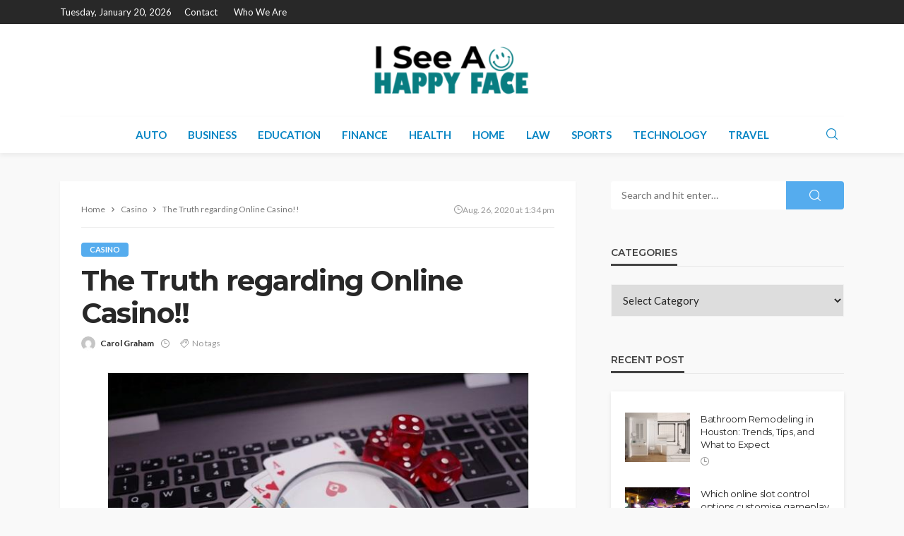

--- FILE ---
content_type: text/html; charset=UTF-8
request_url: https://www.iseeahappyface.com/the-truth-regarding-online-casino/
body_size: 15604
content:
<!DOCTYPE html>
<html lang="en-US">
<head>
	<meta charset="UTF-8"/>
	<meta http-equiv="X-UA-Compatible" content="IE=edge">
	<meta name="viewport" content="width=device-width, initial-scale=1.0">
	<link rel="profile" href="http://gmpg.org/xfn/11"/>
	<link rel="pingback" href="https://www.iseeahappyface.com/xmlrpc.php"/>
	<script type="application/javascript">var bingo_ruby_ajax_url = "https://www.iseeahappyface.com/wp-admin/admin-ajax.php"</script><meta name='robots' content='index, follow, max-image-preview:large, max-snippet:-1, max-video-preview:-1' />
	<style>img:is([sizes="auto" i], [sizes^="auto," i]) { contain-intrinsic-size: 3000px 1500px }</style>
	
	<!-- This site is optimized with the Yoast SEO plugin v26.7 - https://yoast.com/wordpress/plugins/seo/ -->
	<title>The Truth regarding Online Casino!! - I See A Happy Face</title>
	<link rel="preconnect" href="https://fonts.gstatic.com" crossorigin><link rel="preload" as="style" onload="this.onload=null;this.rel='stylesheet'" id="rb-preload-gfonts" href="https://fonts.googleapis.com/css?family=Lato%3A100%2C300%2C400%2C700%2C900%2C100italic%2C300italic%2C400italic%2C700italic%2C900italic%7CMontserrat%3A700%2C400%2C600%2C500&amp;display=swap" crossorigin><noscript><link rel="stylesheet" id="rb-preload-gfonts" href="https://fonts.googleapis.com/css?family=Lato%3A100%2C300%2C400%2C700%2C900%2C100italic%2C300italic%2C400italic%2C700italic%2C900italic%7CMontserrat%3A700%2C400%2C600%2C500&amp;display=swap"></noscript><link rel="canonical" href="https://www.iseeahappyface.com/the-truth-regarding-online-casino/" />
	<meta property="og:locale" content="en_US" />
	<meta property="og:type" content="article" />
	<meta property="og:title" content="The Truth regarding Online Casino!! - I See A Happy Face" />
	<meta property="og:description" content="The majority of the folks are already surprised that the popularity of online gambling is on its hype, even the world economy is still experiencing the financial crisis. If you really want to make a lot of money from online gambling, then you will have to learn a considerable amount of things. In case you [&hellip;]" />
	<meta property="og:url" content="https://www.iseeahappyface.com/the-truth-regarding-online-casino/" />
	<meta property="og:site_name" content="I See A Happy Face" />
	<meta property="article:published_time" content="2020-08-26T13:34:59+00:00" />
	<meta property="og:image" content="https://www.iseeahappyface.com/wp-content/uploads/2020/08/Untitled-12.jpg" />
	<meta property="og:image:width" content="628" />
	<meta property="og:image:height" content="472" />
	<meta property="og:image:type" content="image/jpeg" />
	<meta name="author" content="Carol Graham" />
	<meta name="twitter:card" content="summary_large_image" />
	<meta name="twitter:label1" content="Written by" />
	<meta name="twitter:data1" content="Carol Graham" />
	<meta name="twitter:label2" content="Est. reading time" />
	<meta name="twitter:data2" content="3 minutes" />
	<script type="application/ld+json" class="yoast-schema-graph">{"@context":"https://schema.org","@graph":[{"@type":"Article","@id":"https://www.iseeahappyface.com/the-truth-regarding-online-casino/#article","isPartOf":{"@id":"https://www.iseeahappyface.com/the-truth-regarding-online-casino/"},"author":{"name":"Carol Graham","@id":"https://www.iseeahappyface.com/#/schema/person/68b8dc47bda13ad377860b9d9537d878"},"headline":"The Truth regarding Online Casino!!","datePublished":"2020-08-26T13:34:59+00:00","mainEntityOfPage":{"@id":"https://www.iseeahappyface.com/the-truth-regarding-online-casino/"},"wordCount":519,"publisher":{"@id":"https://www.iseeahappyface.com/#organization"},"image":{"@id":"https://www.iseeahappyface.com/the-truth-regarding-online-casino/#primaryimage"},"thumbnailUrl":"https://www.iseeahappyface.com/wp-content/uploads/2020/08/Untitled-12.jpg","articleSection":["Casino"],"inLanguage":"en-US"},{"@type":"WebPage","@id":"https://www.iseeahappyface.com/the-truth-regarding-online-casino/","url":"https://www.iseeahappyface.com/the-truth-regarding-online-casino/","name":"The Truth regarding Online Casino!! - I See A Happy Face","isPartOf":{"@id":"https://www.iseeahappyface.com/#website"},"primaryImageOfPage":{"@id":"https://www.iseeahappyface.com/the-truth-regarding-online-casino/#primaryimage"},"image":{"@id":"https://www.iseeahappyface.com/the-truth-regarding-online-casino/#primaryimage"},"thumbnailUrl":"https://www.iseeahappyface.com/wp-content/uploads/2020/08/Untitled-12.jpg","datePublished":"2020-08-26T13:34:59+00:00","breadcrumb":{"@id":"https://www.iseeahappyface.com/the-truth-regarding-online-casino/#breadcrumb"},"inLanguage":"en-US","potentialAction":[{"@type":"ReadAction","target":["https://www.iseeahappyface.com/the-truth-regarding-online-casino/"]}]},{"@type":"ImageObject","inLanguage":"en-US","@id":"https://www.iseeahappyface.com/the-truth-regarding-online-casino/#primaryimage","url":"https://www.iseeahappyface.com/wp-content/uploads/2020/08/Untitled-12.jpg","contentUrl":"https://www.iseeahappyface.com/wp-content/uploads/2020/08/Untitled-12.jpg","width":628,"height":472},{"@type":"BreadcrumbList","@id":"https://www.iseeahappyface.com/the-truth-regarding-online-casino/#breadcrumb","itemListElement":[{"@type":"ListItem","position":1,"name":"Home","item":"https://www.iseeahappyface.com/"},{"@type":"ListItem","position":2,"name":"The Truth regarding Online Casino!!"}]},{"@type":"WebSite","@id":"https://www.iseeahappyface.com/#website","url":"https://www.iseeahappyface.com/","name":"I See A Happy Face","description":"General Blog","publisher":{"@id":"https://www.iseeahappyface.com/#organization"},"potentialAction":[{"@type":"SearchAction","target":{"@type":"EntryPoint","urlTemplate":"https://www.iseeahappyface.com/?s={search_term_string}"},"query-input":{"@type":"PropertyValueSpecification","valueRequired":true,"valueName":"search_term_string"}}],"inLanguage":"en-US"},{"@type":"Organization","@id":"https://www.iseeahappyface.com/#organization","name":"I See A Happy Face | General Blog","url":"https://www.iseeahappyface.com/","logo":{"@type":"ImageObject","inLanguage":"en-US","@id":"https://www.iseeahappyface.com/#/schema/logo/image/","url":"https://www.iseeahappyface.com/wp-content/uploads/2019/08/i-see-a-happy-face-e1565588799326.png","contentUrl":"https://www.iseeahappyface.com/wp-content/uploads/2019/08/i-see-a-happy-face-e1565588799326.png","width":400,"height":162,"caption":"I See A Happy Face | General Blog"},"image":{"@id":"https://www.iseeahappyface.com/#/schema/logo/image/"}},{"@type":"Person","@id":"https://www.iseeahappyface.com/#/schema/person/68b8dc47bda13ad377860b9d9537d878","name":"Carol Graham","image":{"@type":"ImageObject","inLanguage":"en-US","@id":"https://www.iseeahappyface.com/#/schema/person/image/","url":"https://secure.gravatar.com/avatar/232ada49aabc831db612289b1fe77148232a4b2519b2bfbee41273b85dc33188?s=96&d=mm&r=g","contentUrl":"https://secure.gravatar.com/avatar/232ada49aabc831db612289b1fe77148232a4b2519b2bfbee41273b85dc33188?s=96&d=mm&r=g","caption":"Carol Graham"},"url":"https://www.iseeahappyface.com/author/carol-graham/"}]}</script>
	<!-- / Yoast SEO plugin. -->


<link rel='dns-prefetch' href='//fonts.googleapis.com' />
<link rel="alternate" type="application/rss+xml" title="I See A Happy Face &raquo; Feed" href="https://www.iseeahappyface.com/feed/" />
<link rel="alternate" type="application/rss+xml" title="I See A Happy Face &raquo; Comments Feed" href="https://www.iseeahappyface.com/comments/feed/" />
<script type="text/javascript">
/* <![CDATA[ */
window._wpemojiSettings = {"baseUrl":"https:\/\/s.w.org\/images\/core\/emoji\/16.0.1\/72x72\/","ext":".png","svgUrl":"https:\/\/s.w.org\/images\/core\/emoji\/16.0.1\/svg\/","svgExt":".svg","source":{"concatemoji":"https:\/\/www.iseeahappyface.com\/wp-includes\/js\/wp-emoji-release.min.js?ver=6.8.3"}};
/*! This file is auto-generated */
!function(s,n){var o,i,e;function c(e){try{var t={supportTests:e,timestamp:(new Date).valueOf()};sessionStorage.setItem(o,JSON.stringify(t))}catch(e){}}function p(e,t,n){e.clearRect(0,0,e.canvas.width,e.canvas.height),e.fillText(t,0,0);var t=new Uint32Array(e.getImageData(0,0,e.canvas.width,e.canvas.height).data),a=(e.clearRect(0,0,e.canvas.width,e.canvas.height),e.fillText(n,0,0),new Uint32Array(e.getImageData(0,0,e.canvas.width,e.canvas.height).data));return t.every(function(e,t){return e===a[t]})}function u(e,t){e.clearRect(0,0,e.canvas.width,e.canvas.height),e.fillText(t,0,0);for(var n=e.getImageData(16,16,1,1),a=0;a<n.data.length;a++)if(0!==n.data[a])return!1;return!0}function f(e,t,n,a){switch(t){case"flag":return n(e,"\ud83c\udff3\ufe0f\u200d\u26a7\ufe0f","\ud83c\udff3\ufe0f\u200b\u26a7\ufe0f")?!1:!n(e,"\ud83c\udde8\ud83c\uddf6","\ud83c\udde8\u200b\ud83c\uddf6")&&!n(e,"\ud83c\udff4\udb40\udc67\udb40\udc62\udb40\udc65\udb40\udc6e\udb40\udc67\udb40\udc7f","\ud83c\udff4\u200b\udb40\udc67\u200b\udb40\udc62\u200b\udb40\udc65\u200b\udb40\udc6e\u200b\udb40\udc67\u200b\udb40\udc7f");case"emoji":return!a(e,"\ud83e\udedf")}return!1}function g(e,t,n,a){var r="undefined"!=typeof WorkerGlobalScope&&self instanceof WorkerGlobalScope?new OffscreenCanvas(300,150):s.createElement("canvas"),o=r.getContext("2d",{willReadFrequently:!0}),i=(o.textBaseline="top",o.font="600 32px Arial",{});return e.forEach(function(e){i[e]=t(o,e,n,a)}),i}function t(e){var t=s.createElement("script");t.src=e,t.defer=!0,s.head.appendChild(t)}"undefined"!=typeof Promise&&(o="wpEmojiSettingsSupports",i=["flag","emoji"],n.supports={everything:!0,everythingExceptFlag:!0},e=new Promise(function(e){s.addEventListener("DOMContentLoaded",e,{once:!0})}),new Promise(function(t){var n=function(){try{var e=JSON.parse(sessionStorage.getItem(o));if("object"==typeof e&&"number"==typeof e.timestamp&&(new Date).valueOf()<e.timestamp+604800&&"object"==typeof e.supportTests)return e.supportTests}catch(e){}return null}();if(!n){if("undefined"!=typeof Worker&&"undefined"!=typeof OffscreenCanvas&&"undefined"!=typeof URL&&URL.createObjectURL&&"undefined"!=typeof Blob)try{var e="postMessage("+g.toString()+"("+[JSON.stringify(i),f.toString(),p.toString(),u.toString()].join(",")+"));",a=new Blob([e],{type:"text/javascript"}),r=new Worker(URL.createObjectURL(a),{name:"wpTestEmojiSupports"});return void(r.onmessage=function(e){c(n=e.data),r.terminate(),t(n)})}catch(e){}c(n=g(i,f,p,u))}t(n)}).then(function(e){for(var t in e)n.supports[t]=e[t],n.supports.everything=n.supports.everything&&n.supports[t],"flag"!==t&&(n.supports.everythingExceptFlag=n.supports.everythingExceptFlag&&n.supports[t]);n.supports.everythingExceptFlag=n.supports.everythingExceptFlag&&!n.supports.flag,n.DOMReady=!1,n.readyCallback=function(){n.DOMReady=!0}}).then(function(){return e}).then(function(){var e;n.supports.everything||(n.readyCallback(),(e=n.source||{}).concatemoji?t(e.concatemoji):e.wpemoji&&e.twemoji&&(t(e.twemoji),t(e.wpemoji)))}))}((window,document),window._wpemojiSettings);
/* ]]> */
</script>
<link rel='stylesheet' id='bingo_ruby_plugin_style-css' href='https://www.iseeahappyface.com/wp-content/plugins/bingo-ruby-core/assets/style.css?ver=3.7' type='text/css' media='all' />
<style id='wp-emoji-styles-inline-css' type='text/css'>

	img.wp-smiley, img.emoji {
		display: inline !important;
		border: none !important;
		box-shadow: none !important;
		height: 1em !important;
		width: 1em !important;
		margin: 0 0.07em !important;
		vertical-align: -0.1em !important;
		background: none !important;
		padding: 0 !important;
	}
</style>
<link rel='stylesheet' id='wp-block-library-css' href='https://www.iseeahappyface.com/wp-includes/css/dist/block-library/style.min.css?ver=6.8.3' type='text/css' media='all' />
<style id='classic-theme-styles-inline-css' type='text/css'>
/*! This file is auto-generated */
.wp-block-button__link{color:#fff;background-color:#32373c;border-radius:9999px;box-shadow:none;text-decoration:none;padding:calc(.667em + 2px) calc(1.333em + 2px);font-size:1.125em}.wp-block-file__button{background:#32373c;color:#fff;text-decoration:none}
</style>
<style id='global-styles-inline-css' type='text/css'>
:root{--wp--preset--aspect-ratio--square: 1;--wp--preset--aspect-ratio--4-3: 4/3;--wp--preset--aspect-ratio--3-4: 3/4;--wp--preset--aspect-ratio--3-2: 3/2;--wp--preset--aspect-ratio--2-3: 2/3;--wp--preset--aspect-ratio--16-9: 16/9;--wp--preset--aspect-ratio--9-16: 9/16;--wp--preset--color--black: #000000;--wp--preset--color--cyan-bluish-gray: #abb8c3;--wp--preset--color--white: #ffffff;--wp--preset--color--pale-pink: #f78da7;--wp--preset--color--vivid-red: #cf2e2e;--wp--preset--color--luminous-vivid-orange: #ff6900;--wp--preset--color--luminous-vivid-amber: #fcb900;--wp--preset--color--light-green-cyan: #7bdcb5;--wp--preset--color--vivid-green-cyan: #00d084;--wp--preset--color--pale-cyan-blue: #8ed1fc;--wp--preset--color--vivid-cyan-blue: #0693e3;--wp--preset--color--vivid-purple: #9b51e0;--wp--preset--gradient--vivid-cyan-blue-to-vivid-purple: linear-gradient(135deg,rgba(6,147,227,1) 0%,rgb(155,81,224) 100%);--wp--preset--gradient--light-green-cyan-to-vivid-green-cyan: linear-gradient(135deg,rgb(122,220,180) 0%,rgb(0,208,130) 100%);--wp--preset--gradient--luminous-vivid-amber-to-luminous-vivid-orange: linear-gradient(135deg,rgba(252,185,0,1) 0%,rgba(255,105,0,1) 100%);--wp--preset--gradient--luminous-vivid-orange-to-vivid-red: linear-gradient(135deg,rgba(255,105,0,1) 0%,rgb(207,46,46) 100%);--wp--preset--gradient--very-light-gray-to-cyan-bluish-gray: linear-gradient(135deg,rgb(238,238,238) 0%,rgb(169,184,195) 100%);--wp--preset--gradient--cool-to-warm-spectrum: linear-gradient(135deg,rgb(74,234,220) 0%,rgb(151,120,209) 20%,rgb(207,42,186) 40%,rgb(238,44,130) 60%,rgb(251,105,98) 80%,rgb(254,248,76) 100%);--wp--preset--gradient--blush-light-purple: linear-gradient(135deg,rgb(255,206,236) 0%,rgb(152,150,240) 100%);--wp--preset--gradient--blush-bordeaux: linear-gradient(135deg,rgb(254,205,165) 0%,rgb(254,45,45) 50%,rgb(107,0,62) 100%);--wp--preset--gradient--luminous-dusk: linear-gradient(135deg,rgb(255,203,112) 0%,rgb(199,81,192) 50%,rgb(65,88,208) 100%);--wp--preset--gradient--pale-ocean: linear-gradient(135deg,rgb(255,245,203) 0%,rgb(182,227,212) 50%,rgb(51,167,181) 100%);--wp--preset--gradient--electric-grass: linear-gradient(135deg,rgb(202,248,128) 0%,rgb(113,206,126) 100%);--wp--preset--gradient--midnight: linear-gradient(135deg,rgb(2,3,129) 0%,rgb(40,116,252) 100%);--wp--preset--font-size--small: 13px;--wp--preset--font-size--medium: 20px;--wp--preset--font-size--large: 36px;--wp--preset--font-size--x-large: 42px;--wp--preset--spacing--20: 0.44rem;--wp--preset--spacing--30: 0.67rem;--wp--preset--spacing--40: 1rem;--wp--preset--spacing--50: 1.5rem;--wp--preset--spacing--60: 2.25rem;--wp--preset--spacing--70: 3.38rem;--wp--preset--spacing--80: 5.06rem;--wp--preset--shadow--natural: 6px 6px 9px rgba(0, 0, 0, 0.2);--wp--preset--shadow--deep: 12px 12px 50px rgba(0, 0, 0, 0.4);--wp--preset--shadow--sharp: 6px 6px 0px rgba(0, 0, 0, 0.2);--wp--preset--shadow--outlined: 6px 6px 0px -3px rgba(255, 255, 255, 1), 6px 6px rgba(0, 0, 0, 1);--wp--preset--shadow--crisp: 6px 6px 0px rgba(0, 0, 0, 1);}:where(.is-layout-flex){gap: 0.5em;}:where(.is-layout-grid){gap: 0.5em;}body .is-layout-flex{display: flex;}.is-layout-flex{flex-wrap: wrap;align-items: center;}.is-layout-flex > :is(*, div){margin: 0;}body .is-layout-grid{display: grid;}.is-layout-grid > :is(*, div){margin: 0;}:where(.wp-block-columns.is-layout-flex){gap: 2em;}:where(.wp-block-columns.is-layout-grid){gap: 2em;}:where(.wp-block-post-template.is-layout-flex){gap: 1.25em;}:where(.wp-block-post-template.is-layout-grid){gap: 1.25em;}.has-black-color{color: var(--wp--preset--color--black) !important;}.has-cyan-bluish-gray-color{color: var(--wp--preset--color--cyan-bluish-gray) !important;}.has-white-color{color: var(--wp--preset--color--white) !important;}.has-pale-pink-color{color: var(--wp--preset--color--pale-pink) !important;}.has-vivid-red-color{color: var(--wp--preset--color--vivid-red) !important;}.has-luminous-vivid-orange-color{color: var(--wp--preset--color--luminous-vivid-orange) !important;}.has-luminous-vivid-amber-color{color: var(--wp--preset--color--luminous-vivid-amber) !important;}.has-light-green-cyan-color{color: var(--wp--preset--color--light-green-cyan) !important;}.has-vivid-green-cyan-color{color: var(--wp--preset--color--vivid-green-cyan) !important;}.has-pale-cyan-blue-color{color: var(--wp--preset--color--pale-cyan-blue) !important;}.has-vivid-cyan-blue-color{color: var(--wp--preset--color--vivid-cyan-blue) !important;}.has-vivid-purple-color{color: var(--wp--preset--color--vivid-purple) !important;}.has-black-background-color{background-color: var(--wp--preset--color--black) !important;}.has-cyan-bluish-gray-background-color{background-color: var(--wp--preset--color--cyan-bluish-gray) !important;}.has-white-background-color{background-color: var(--wp--preset--color--white) !important;}.has-pale-pink-background-color{background-color: var(--wp--preset--color--pale-pink) !important;}.has-vivid-red-background-color{background-color: var(--wp--preset--color--vivid-red) !important;}.has-luminous-vivid-orange-background-color{background-color: var(--wp--preset--color--luminous-vivid-orange) !important;}.has-luminous-vivid-amber-background-color{background-color: var(--wp--preset--color--luminous-vivid-amber) !important;}.has-light-green-cyan-background-color{background-color: var(--wp--preset--color--light-green-cyan) !important;}.has-vivid-green-cyan-background-color{background-color: var(--wp--preset--color--vivid-green-cyan) !important;}.has-pale-cyan-blue-background-color{background-color: var(--wp--preset--color--pale-cyan-blue) !important;}.has-vivid-cyan-blue-background-color{background-color: var(--wp--preset--color--vivid-cyan-blue) !important;}.has-vivid-purple-background-color{background-color: var(--wp--preset--color--vivid-purple) !important;}.has-black-border-color{border-color: var(--wp--preset--color--black) !important;}.has-cyan-bluish-gray-border-color{border-color: var(--wp--preset--color--cyan-bluish-gray) !important;}.has-white-border-color{border-color: var(--wp--preset--color--white) !important;}.has-pale-pink-border-color{border-color: var(--wp--preset--color--pale-pink) !important;}.has-vivid-red-border-color{border-color: var(--wp--preset--color--vivid-red) !important;}.has-luminous-vivid-orange-border-color{border-color: var(--wp--preset--color--luminous-vivid-orange) !important;}.has-luminous-vivid-amber-border-color{border-color: var(--wp--preset--color--luminous-vivid-amber) !important;}.has-light-green-cyan-border-color{border-color: var(--wp--preset--color--light-green-cyan) !important;}.has-vivid-green-cyan-border-color{border-color: var(--wp--preset--color--vivid-green-cyan) !important;}.has-pale-cyan-blue-border-color{border-color: var(--wp--preset--color--pale-cyan-blue) !important;}.has-vivid-cyan-blue-border-color{border-color: var(--wp--preset--color--vivid-cyan-blue) !important;}.has-vivid-purple-border-color{border-color: var(--wp--preset--color--vivid-purple) !important;}.has-vivid-cyan-blue-to-vivid-purple-gradient-background{background: var(--wp--preset--gradient--vivid-cyan-blue-to-vivid-purple) !important;}.has-light-green-cyan-to-vivid-green-cyan-gradient-background{background: var(--wp--preset--gradient--light-green-cyan-to-vivid-green-cyan) !important;}.has-luminous-vivid-amber-to-luminous-vivid-orange-gradient-background{background: var(--wp--preset--gradient--luminous-vivid-amber-to-luminous-vivid-orange) !important;}.has-luminous-vivid-orange-to-vivid-red-gradient-background{background: var(--wp--preset--gradient--luminous-vivid-orange-to-vivid-red) !important;}.has-very-light-gray-to-cyan-bluish-gray-gradient-background{background: var(--wp--preset--gradient--very-light-gray-to-cyan-bluish-gray) !important;}.has-cool-to-warm-spectrum-gradient-background{background: var(--wp--preset--gradient--cool-to-warm-spectrum) !important;}.has-blush-light-purple-gradient-background{background: var(--wp--preset--gradient--blush-light-purple) !important;}.has-blush-bordeaux-gradient-background{background: var(--wp--preset--gradient--blush-bordeaux) !important;}.has-luminous-dusk-gradient-background{background: var(--wp--preset--gradient--luminous-dusk) !important;}.has-pale-ocean-gradient-background{background: var(--wp--preset--gradient--pale-ocean) !important;}.has-electric-grass-gradient-background{background: var(--wp--preset--gradient--electric-grass) !important;}.has-midnight-gradient-background{background: var(--wp--preset--gradient--midnight) !important;}.has-small-font-size{font-size: var(--wp--preset--font-size--small) !important;}.has-medium-font-size{font-size: var(--wp--preset--font-size--medium) !important;}.has-large-font-size{font-size: var(--wp--preset--font-size--large) !important;}.has-x-large-font-size{font-size: var(--wp--preset--font-size--x-large) !important;}
:where(.wp-block-post-template.is-layout-flex){gap: 1.25em;}:where(.wp-block-post-template.is-layout-grid){gap: 1.25em;}
:where(.wp-block-columns.is-layout-flex){gap: 2em;}:where(.wp-block-columns.is-layout-grid){gap: 2em;}
:root :where(.wp-block-pullquote){font-size: 1.5em;line-height: 1.6;}
</style>
<link rel='stylesheet' id='contact-form-7-css' href='https://www.iseeahappyface.com/wp-content/plugins/contact-form-7/includes/css/styles.css?ver=6.1.4' type='text/css' media='all' />
<link rel='stylesheet' id='bootstrap-css' href='https://www.iseeahappyface.com/wp-content/themes/bingo/assets/external/bootstrap.css?ver=v3.3.1' type='text/css' media='all' />
<link rel='stylesheet' id='bingo_ruby_style_miscellaneous-css' href='https://www.iseeahappyface.com/wp-content/themes/bingo/assets/external/miscellaneous.css?ver=3.5' type='text/css' media='all' />
<link rel='stylesheet' id='bingo_ruby_style_main-css' href='https://www.iseeahappyface.com/wp-content/themes/bingo/assets/css/theme-style.css?ver=3.5' type='text/css' media='all' />
<link rel='stylesheet' id='bingo_ruby_style_responsive-css' href='https://www.iseeahappyface.com/wp-content/themes/bingo/assets/css/theme-responsive.css?ver=3.5' type='text/css' media='all' />
<link rel='stylesheet' id='bingo_ruby_style_default-css' href='https://www.iseeahappyface.com/wp-content/themes/bingo/style.css?ver=3.5' type='text/css' media='all' />
<style id='bingo_ruby_style_default-inline-css' type='text/css'>
.total-caption { font-family :Lato;}.banner-background-color { background-color: #ffffff; }.navbar-inner, .header-search-popup .btn, .header-search-popup #ruby-search-input, .logo-mobile-text > * { color: #0785c4; }.show-social .ruby-icon-show, .show-social .ruby-icon-show:before, .show-social .ruby-icon-show:after,.extend-social .ruby-icon-close:before, .extend-social .ruby-icon-close:after,.ruby-trigger .icon-wrap, .ruby-trigger .icon-wrap:before, .ruby-trigger .icon-wrap:after{ background-color: #0785c4; }.show-social .ruby-icon-show, .show-social .ruby-icon-show:before, .show-social .ruby-icon-show:after, .extend-social .ruby-icon-close:before, .extend-social .ruby-icon-close:after{ border-color: #0785c4; }.footer-copyright-wrap p { color: #dddddd; }.footer-copyright-wrap { background-color: #242424; }.post-excerpt{ font-size :14px;}
</style>

<script type="text/javascript" src="https://www.iseeahappyface.com/wp-includes/js/jquery/jquery.min.js?ver=3.7.1" id="jquery-core-js"></script>
<script type="text/javascript" src="https://www.iseeahappyface.com/wp-includes/js/jquery/jquery-migrate.min.js?ver=3.4.1" id="jquery-migrate-js"></script>
<!--[if lt IE 9]>
<script type="text/javascript" src="https://www.iseeahappyface.com/wp-content/themes/bingo/assets/external/html5.min.js?ver=3.7.3" id="html5-js"></script>
<![endif]-->
<link rel="preload" href="https://www.iseeahappyface.com/wp-content/themes/bingo/assets/external/fonts/icons.woff2?2.0.2" as="font" type="font/woff2" crossorigin="anonymous"> <link rel="https://api.w.org/" href="https://www.iseeahappyface.com/wp-json/" /><link rel="alternate" title="JSON" type="application/json" href="https://www.iseeahappyface.com/wp-json/wp/v2/posts/2317" /><link rel="EditURI" type="application/rsd+xml" title="RSD" href="https://www.iseeahappyface.com/xmlrpc.php?rsd" />
<meta name="generator" content="WordPress 6.8.3" />
<link rel='shortlink' href='https://www.iseeahappyface.com/?p=2317' />
<link rel="alternate" title="oEmbed (JSON)" type="application/json+oembed" href="https://www.iseeahappyface.com/wp-json/oembed/1.0/embed?url=https%3A%2F%2Fwww.iseeahappyface.com%2Fthe-truth-regarding-online-casino%2F" />
<link rel="alternate" title="oEmbed (XML)" type="text/xml+oembed" href="https://www.iseeahappyface.com/wp-json/oembed/1.0/embed?url=https%3A%2F%2Fwww.iseeahappyface.com%2Fthe-truth-regarding-online-casino%2F&#038;format=xml" />
<script type="application/ld+json">{"@context":"https://schema.org","@type":"WebSite","@id":"https://www.iseeahappyface.com/#website","url":"https://www.iseeahappyface.com/","name":"I See A Happy Face","potentialAction":{"@type":"SearchAction","target":"https://www.iseeahappyface.com/?s={search_term_string}","query-input":"required name=search_term_string"}}</script>
<link rel="icon" href="https://www.iseeahappyface.com/wp-content/uploads/2020/08/cropped-i-see-a-happy-face-32x32.png" sizes="32x32" />
<link rel="icon" href="https://www.iseeahappyface.com/wp-content/uploads/2020/08/cropped-i-see-a-happy-face-192x192.png" sizes="192x192" />
<link rel="apple-touch-icon" href="https://www.iseeahappyface.com/wp-content/uploads/2020/08/cropped-i-see-a-happy-face-180x180.png" />
<meta name="msapplication-TileImage" content="https://www.iseeahappyface.com/wp-content/uploads/2020/08/cropped-i-see-a-happy-face-270x270.png" />
<style type="text/css" title="dynamic-css" class="options-output">.footer-inner{background-color:#282828;background-repeat:no-repeat;background-size:cover;background-attachment:fixed;background-position:center center;}.topbar-wrap{font-family:Lato;text-transform:capitalize;font-weight:400;font-style:normal;font-size:13px;}.main-menu-inner,.off-canvas-nav-inner{font-family:Lato;text-transform:uppercase;font-weight:700;font-style:normal;font-size:15px;}.main-menu-inner .sub-menu,.off-canvas-nav-inner .sub-menu{font-family:Lato;text-transform:capitalize;font-weight:400;font-style:normal;font-size:14px;}.logo-wrap.is-logo-text .logo-text h1{font-family:Montserrat;text-transform:uppercase;letter-spacing:-1px;font-weight:700;font-style:normal;font-size:40px;}.logo-mobile-text span{font-family:Montserrat;text-transform:uppercase;letter-spacing:-1px;font-weight:700;font-style:normal;font-size:28px;}body, p{font-family:Lato;line-height:24px;font-weight:400;font-style:normal;color:#282828;font-size:15px;}.post-title.is-size-1{font-family:Montserrat;font-weight:700;font-style:normal;color:#282828;font-size:36px;}.post-title.is-size-2{font-family:Montserrat;font-weight:700;font-style:normal;color:#282828;font-size:30px;}.post-title.is-size-3{font-family:Montserrat;font-weight:700;font-style:normal;color:#282828;font-size:21px;}.post-title.is-size-4{font-family:Montserrat;font-weight:700;font-style:normal;color:#282828;font-size:18px;}.post-title.is-size-5{font-family:Montserrat;font-weight:700;font-style:normal;color:#282828;font-size:14px;}.post-title.is-size-6{font-family:Montserrat;font-weight:400;font-style:normal;color:#282828;font-size:13px;}h1,h2,h3,h4,h5,h6{font-family:Montserrat;text-transform:none;font-weight:700;font-style:normal;}.post-meta-info,.single-post-top,.counter-element{font-family:Lato;font-weight:400;font-style:normal;color:#999;font-size:12px;}.post-cat-info{font-family:Lato;text-transform:uppercase;font-weight:700;font-style:normal;font-size:11px;}.block-header-wrap{font-family:Montserrat;text-transform:uppercase;font-weight:600;font-style:normal;font-size:18px;}.block-ajax-filter-wrap{font-family:Montserrat;text-transform:uppercase;font-weight:500;font-style:normal;font-size:11px;}.widget-title{font-family:Montserrat;text-transform:uppercase;font-weight:600;font-style:normal;font-size:14px;}.breadcrumb-wrap{font-family:Lato;text-transform:none;font-weight:400;font-style:normal;color:#777777;font-size:12px;}</style></head>
<body class="wp-singular post-template-default single single-post postid-2317 single-format-standard wp-theme-bingo ruby-body is-full-width"  itemscope  itemtype="https://schema.org/WebPage" >
<div class="off-canvas-wrap is-dark-text">
	<div class="off-canvas-inner">
		<a href="#" id="ruby-off-canvas-close-btn"><i class="ruby-close-btn" aria-hidden="true"></i></a>
		<nav id="ruby-offcanvas-navigation" class="off-canvas-nav-wrap">
			<div class="no-menu ruby-error"><p>Please assign a menu to the primary menu location under <a href="https://www.iseeahappyface.com/wp-admin/nav-menus.php">MENU</a></p></div>		</nav>
													</div>
</div><div id="ruby-site" class="site-outer">
	
<div class="header-wrap header-style-5">
	<div class="header-inner">
		<div class="topbar-wrap topbar-style-1 is-light-text">
	<div class="ruby-container">
		<div class="topbar-inner container-inner clearfix">
			<div class="topbar-left">
								
<div class="topbar-date">
	<span>Tuesday, January 20, 2026</span>
</div>					<nav id="ruby-topbar-navigation" class="topbar-menu-wrap">
		<div class="menu-top-container"><ul id="topbar-nav" class="topbar-menu-inner"><li id="menu-item-6849" class="menu-item menu-item-type-post_type menu-item-object-page menu-item-6849"><a href="https://www.iseeahappyface.com/contact/">Contact</a></li>
<li id="menu-item-6848" class="menu-item menu-item-type-post_type menu-item-object-page menu-item-6848"><a href="https://www.iseeahappyface.com/who-we-are/">Who We Are</a></li>
</ul></div>	</nav>
			</div>
			<div class="topbar-right">
				
	<div class="topbar-social social-tooltips">
			</div>
                							</div>
		</div>
	</div>
</div>

		<div class="banner-wrap banner-background-color">

			
			<div class="ruby-container">
				<div class="banner-inner container-inner clearfix">
					<div class="logo-wrap is-logo-image"  itemscope  itemtype="https://schema.org/Organization" >
	<div class="logo-inner">
							<a href="https://www.iseeahappyface.com/" class="logo" title="I See A Happy Face">
				<img data-no-retina src="https://www.iseeahappyface.com/wp-content/uploads/2019/08/cropped-i-see-a-happy-face-e1565588799326-1.png" height="104" width="270"  alt="I See A Happy Face">
			</a>
						</div><!--  logo inner -->
    </div>
				</div>
			</div>
		</div>

		<div class="navbar-outer clearfix">
			<div class="navbar-wrap">
				<div class="ruby-container">
					<div class="navbar-inner container-inner clearfix">
						<div class="navbar-left">
							<div class="off-canvas-btn-wrap is-hidden">
	<div class="off-canvas-btn">
		<a href="#" class="ruby-trigger" title="off canvas button">
			<span class="icon-wrap"></span>
		</a>
	</div>
</div>						</div>

							<div class="logo-mobile-wrap is-logo-mobile-text">
		<div class="logo-mobile-inner">
			<a class="logo-mobile-text" href="https://www.iseeahappyface.com/"><span>I See A Happy Face</span></a>
		</div>
	</div>
						<nav id="ruby-main-menu" class="main-menu-wrap">
    <div class="menu-home-container"><ul id="main-nav" class="main-menu-inner"  itemscope  itemtype="https://schema.org/SiteNavigationElement" ><li id="menu-item-2378" class="menu-item menu-item-type-taxonomy menu-item-object-category menu-item-2378 is-category-99" itemprop="name"><a href="https://www.iseeahappyface.com/category/auto/" itemprop="url">Auto</a></li><li id="menu-item-2379" class="menu-item menu-item-type-taxonomy menu-item-object-category menu-item-2379 is-category-4" itemprop="name"><a href="https://www.iseeahappyface.com/category/business/" itemprop="url">Business</a></li><li id="menu-item-2382" class="menu-item menu-item-type-taxonomy menu-item-object-category menu-item-2382 is-category-104" itemprop="name"><a href="https://www.iseeahappyface.com/category/education/" itemprop="url">Education</a></li><li id="menu-item-2384" class="menu-item menu-item-type-taxonomy menu-item-object-category menu-item-2384 is-category-133" itemprop="name"><a href="https://www.iseeahappyface.com/category/finance/" itemprop="url">Finance</a></li><li id="menu-item-2386" class="menu-item menu-item-type-taxonomy menu-item-object-category menu-item-2386 is-category-2" itemprop="name"><a href="https://www.iseeahappyface.com/category/health/" itemprop="url">Health</a></li><li id="menu-item-6845" class="menu-item menu-item-type-post_type menu-item-object-page menu-item-home menu-item-6845" itemprop="name"><a href="https://www.iseeahappyface.com/" itemprop="url">Home</a></li><li id="menu-item-2388" class="menu-item menu-item-type-taxonomy menu-item-object-category menu-item-2388 is-category-100" itemprop="name"><a href="https://www.iseeahappyface.com/category/law/" itemprop="url">Law</a></li><li id="menu-item-2390" class="menu-item menu-item-type-taxonomy menu-item-object-category menu-item-2390 is-category-137" itemprop="name"><a href="https://www.iseeahappyface.com/category/sports/" itemprop="url">Sports</a></li><li id="menu-item-2391" class="menu-item menu-item-type-taxonomy menu-item-object-category menu-item-2391 is-category-3" itemprop="name"><a href="https://www.iseeahappyface.com/category/technology/" itemprop="url">Technology</a></li><li id="menu-item-2392" class="menu-item menu-item-type-taxonomy menu-item-object-category menu-item-2392 is-category-5" itemprop="name"><a href="https://www.iseeahappyface.com/category/travel/" itemprop="url">Travel</a></li></ul></div></nav>
						<div class="navbar-right">
							
<div class="navbar-search">
	<a href="#" id="ruby-navbar-search-icon" data-mfp-src="#ruby-header-search-popup" data-effect="mpf-ruby-effect header-search-popup-outer" title="Search" class="navbar-search-icon">
		<i class="rbi rbi-search" aria-hidden="true"></i>
	</a>
</div>
						</div>
					</div>
				</div>
				<div id="ruby-header-search-popup" class="header-search-popup">
	<div class="header-search-popup-wrap ruby-container">
		<a href="#" class="ruby-close-search"><i class="ruby-close-btn" aria-hidden="true"></i></a>
	<div class="header-search-popup-inner">
		<form class="search-form" method="get" action="https://www.iseeahappyface.com/">
			<fieldset>
				<input id="ruby-search-input" type="text" class="field" name="s" value="" placeholder="Type to search&hellip;" autocomplete="off">
				<button type="submit" value="" class="btn"><i class="rbi rbi-search" aria-hidden="true"></i></button>
			</fieldset>
            		</form>
	</div>
	</div>
</div>			</div>
		</div>

		
	</div>

</div><!--header-->	<div class="main-site-mask"></div>
	<div class="site-wrap">
		<div class="site-mask"></div>
		<div class="site-inner">
<div class="single-post-outer clearfix"><article id="post-2317" class="single-post-wrap single-post-1 is-date-full post-2317 post type-post status-publish format-standard has-post-thumbnail hentry category-casino"  itemscope  itemtype="https://schema.org/Article" ><div class="ruby-page-wrap ruby-section row single-wrap is-author-bottom is-sidebar-right ruby-container"><div class="ruby-content-wrap single-inner col-sm-8 col-xs-12 content-with-sidebar"><div class="single-post-content-outer single-box"><div class="single-post-header"><div class="single-post-top"><div class="breadcrumb-wrap"><div class="breadcrumb-inner"  itemscope  itemtype="https://schema.org/BreadcrumbList" ><span  itemscope  itemprop="itemListElement"  itemtype="https://schema.org/ListItem" ><a itemprop="item" href="https://www.iseeahappyface.com/"><span itemprop="name">Home</span></a><meta itemprop="position" content="1"></a></span><i class="rbi rbi-angle-right breadcrumb-next"></i><span  itemscope  itemprop="itemListElement"  itemtype="https://schema.org/ListItem" ><meta itemprop="position" content="2"><a itemprop="item" rel="bookmark" href="https://www.iseeahappyface.com/category/casino/"><span itemprop="name">Casino</span></a></span><i class="rbi rbi-angle-right breadcrumb-next"><span itemprop="name"></i><span>The Truth regarding Online Casino!!</span></div><!-- #breadcrumb inner --></div><!-- #breadcrumb --><div class="meta-info-date-full"><span class="mate-info-date-icon"><i class="rbi rbi-clock"></i></span><span class="meta-info-date-full-inner"> <time class="date update" datetime="2020-08-26T13:34:59+00:00">Aug. 26, 2020 at 1:34 pm</time></span></div></div><!-- single post top --><div class="post-cat-info clearfix"><a class="cat-info-el cat-info-id-108" href="https://www.iseeahappyface.com/category/casino/" title="Casino">Casino</a></div><!-- post cat info--><header class="single-title post-title entry-title is-size-1"><h1 itemprop="headline">The Truth regarding Online Casino!!</h1></header><!-- single title--><div class="post-meta-info is-show-icon"><span class="meta-info-el meta-info-author vcard author"><img alt='Carol Graham' src='https://secure.gravatar.com/avatar/232ada49aabc831db612289b1fe77148232a4b2519b2bfbee41273b85dc33188?s=22&#038;d=mm&#038;r=g' srcset='https://secure.gravatar.com/avatar/232ada49aabc831db612289b1fe77148232a4b2519b2bfbee41273b85dc33188?s=44&#038;d=mm&#038;r=g 2x' class='avatar avatar-22 photo' height='22' width='22' decoding='async'/><a class="url fn n" href="https://www.iseeahappyface.com/author/carol-graham/">Carol Graham</a></span><span class="meta-info-el meta-info-date"><i class="rbi rbi-clock"></i><time class="date published" datetime="2020-08-26T13:34:59+00:00"></time></span><!-- meta info date--><span class="meta-info-el meta-info-tag"><i class="rbi rbi-tag"></i><span class="no-tags">No tags</span></span><!-- mete info tag--></div><!-- post meta info--></div><!-- single post header--><div class="single-post-thumb-outer"><div class="post-thumb"><img width="599" height="450" src="https://www.iseeahappyface.com/wp-content/uploads/2020/08/Untitled-12.jpg" class="attachment-bingo_ruby_crop_750x450 size-bingo_ruby_crop_750x450 wp-post-image" alt="" decoding="async" fetchpriority="high" srcset="https://www.iseeahappyface.com/wp-content/uploads/2020/08/Untitled-12.jpg 628w, https://www.iseeahappyface.com/wp-content/uploads/2020/08/Untitled-12-300x225.jpg 300w" sizes="(max-width: 599px) 100vw, 599px" /></div></div><div class="single-post-action clearfix"><div class="single-post-share-header"><a class="single-share-bar-el icon-facebook" href="https://www.facebook.com/sharer.php?u=https%3A%2F%2Fwww.iseeahappyface.com%2Fthe-truth-regarding-online-casino%2F" onclick="window.open(this.href, 'mywin','left=50,top=50,width=600,height=350,toolbar=0'); return false;"><i class="rbi rbi-facebook color-facebook"></i></a><a class="single-share-bar-el icon-twitter" href="https://twitter.com/intent/tweet?text=The+Truth+regarding+Online+Casino%21%21&amp;url=https%3A%2F%2Fwww.iseeahappyface.com%2Fthe-truth-regarding-online-casino%2F&amp;via=I+See+A+Happy+Face"><i class="rbi rbi-twitter color-twitter"></i><script>!function(d,s,id){var js,fjs=d.getElementsByTagName(s)[0];if(!d.getElementById(id)){js=d.createElement(s);js.id=id;js.src="//platform.twitter.com/widgets.js";fjs.parentNode.insertBefore(js,fjs);}}(document,"script","twitter-wjs");</script></a><a class="single-share-bar-el icon-pinterest" href="https://pinterest.com/pin/create/button/?url=https%3A%2F%2Fwww.iseeahappyface.com%2Fthe-truth-regarding-online-casino%2F&amp;media=https://www.iseeahappyface.com/wp-content/uploads/2020/08/Untitled-12.jpg&description=The+Truth+regarding+Online+Casino%21%21" onclick="window.open(this.href, 'mywin','left=50,top=50,width=600,height=350,toolbar=0'); return false;"><i class="rbi rbi-pinterest"></i></a></div><!-- single post share header--></div><!-- single post action--><div class="single-post-body"><div class="single-content-wrap"><div class="single-entry-wrap"><div class="entry single-entry clearfix" itemprop="articleBody"><p>The majority of the folks are already surprised that the popularity of online gambling is on its hype, even the world economy is still experiencing the financial crisis. If you really want to make a lot of money from online gambling, then you will have to learn a considerable amount of things. In case you are playing a free version of online gambling, then a person can quickly learn so many important things. Online gambling is really popular because it is completely exciting and free from distractions. It is completely different from the offline casino because you can make access to lots of games, bonuses, and other things.</p>
<p>A lot of people are already enjoying a great experience with the online casino. If you are a beginner, then you don&#8217;t have to opt for the offline casino that can be expensive for you. In order to <a href="https://intelliquis.com/"><strong>Learn more</strong></a> about the online casino, then you should pay close attention to the following paragraphs.</p>
<ul>
<li><strong>A convenient or reliable option</strong></li>
</ul>
<p>If possible, then you should opt for the online casino that is a really convenient option. You will not have to drive far to play and spend a considerable amount of money on the gamble. Within a fraction of clicks, a person will able to make access to lots of games. You will have to turn on the computer and download a specific application. It is a completely versatile option that is offering a lot of benefits to the gamblers. Make sure that you are choosing the best online casino that will able to offer a variety of games and promotional offers as well.</p>
<ul>
<li><strong>Secure and safe</strong></li>
</ul>
<p>Nothing is better than an online casino that is offering a safe and secure platform that is completely user friendly &amp; implement to the modern technology that ensures online security.  Online casino is popular because they are offering the free version and bonus that I help for the users. However, if you have a sufficient amount of knowledge about the online casino, then you should participate in the jackpot draws. It is one of the great things that will help you in making billions of rupees. You will have to opt for the right online casino that can offer lots of promotional offers and gambling games where you can effectively place the bet.</p>
<ul>
<li><strong>Adrenaline rush</strong></li>
</ul>
<p>A lot of experienced and beginner&#8217;s gamblers totally depend on the online casino due to the high adrenaline drive it offers. Sound and graphics are completely advanced. Online casino is continually giving fun experience and thrilling to the players. If you want to play your favorite casino game without any distractions, then the online casino would be a reliable option for you that is offering so many things to the gamblers.</p>
<p>In addition, make sure that you are choosing the best online casino that can offer these unique features to the users. Nothing is better than online gambling that is offering a reliable atmosphere for the gamblers in the peace. They are offering lots of opportunities to make a decent amount of money.</p>
</div></div><!-- single entry wrap--><div class="single-post-box single-post-box-comment"><div class="box-comment-content"></div></div></div><!-- single content wrap --><aside class="hidden" style="display: none;"><meta itemprop="mainEntityOfPage" content="https://www.iseeahappyface.com/the-truth-regarding-online-casino/"><span style="display: none;" class="vcard author"><span class="fn" itemprop="author" itemscope content="Carol Graham" itemtype="https://schema.org/Person"><meta itemprop="url" content="https://www.iseeahappyface.com/author/carol-graham/"><span itemprop="name">Carol Graham</span></span></span><time class="updated" datetime="2020-08-26T13:34:59+00:00" content="2020-08-26T13:34:59+00:00" itemprop="dateModified"></time><time class="published" datetime="2020-08-26T13:34:59+00:00>" content="2020-08-26T13:34:59+00:00" itemprop="datePublished"></time><span style="display: none;" itemprop="image" itemscope itemtype="https://schema.org/ImageObject"><meta itemprop="url" content="https://www.iseeahappyface.com/wp-content/uploads/2020/08/Untitled-12.jpg"><meta itemprop="width" content="628"><meta itemprop="height" content="472"></span><span style="display: none;" itemprop="publisher" itemscope itemtype="https://schema.org/Organization"><span style="display: none;" itemprop="logo" itemscope itemtype="https://schema.org/ImageObject"><meta itemprop="url" content="https://www.iseeahappyface.com/wp-content/uploads/2019/08/cropped-i-see-a-happy-face-e1565588799326-1.png"></span><meta itemprop="name" content="Carol Graham"></span></aside></div><!-- single post body --></div><!-- single post content outer --><div class="single-post-box-outer"><nav class="single-nav single-box row"><div class="col-sm-6 col-xs-12 nav-el nav-left post-title is-size-6"><a href="https://www.iseeahappyface.com/working-out-with-the-best-slot-games-of-all-time/" rel="bookmark" title="Working Out With The Best Slot Games Of All Time"><span class="ruby-nav-icon nav-left-icon"><i class="rbi rbi-angle-left"></i></span><span class="ruby-nav-link nav-left-link">Working Out With The Best Slot Games Of All Time</span></a></div><div class="col-sm-6 col-xs-12 nav-el nav-right post-title is-size-6"><a href="https://www.iseeahappyface.com/astounding-french-leather-protection-for-your-google-pixel-4-xl/" rel="bookmark" title="Astounding French Leather Protection for Your Google Pixel 4 XL"><span class="ruby-nav-icon nav-right-icon"><i class="rbi rbi-angle-right"></i></span><span class="ruby-nav-link nav-right-link">Astounding French Leather Protection for Your Google Pixel 4 XL</span></a></div></nav><div class="single-post-box-related has-header-block clearfix box-related-1"><div class="box-related-header block-header-wrap"><div class="block-header-inner"><div class="block-title"><h3>You Might Also Like</h3></div></div></div><!-- related header--><div class="box-related-content block-content-wrap row"><div class="post-outer"><article class="post-wrap post-list-1 clearfix"><div class="post-list-inner"><div class="col-sm-6 col-left"><div class="post-thumb-outer"><div class=" post-thumb is-image"><a href="https://www.iseeahappyface.com/which-online-slot-control-options-customise-gameplay-experience/" title="Which online slot control options customise gameplay experience?" rel="bookmark"><span class="thumbnail-resize"><span class="thumbnail-image"><img width="365" height="330" src="https://www.iseeahappyface.com/wp-content/uploads/2026/01/0394_638102962973091031-365x330.jpg" class="attachment-bingo_ruby_crop_365x330 size-bingo_ruby_crop_365x330 wp-post-image" alt="" decoding="async" /></span></span><!-- thumbnail resize--></a></div><!-- post thumbnail--></div></div><div class="col-sm-6 col-right"><div class="post-body"><div class="post-list-content"><div class="post-cat-info clearfix"><a class="cat-info-el cat-info-id-108" href="https://www.iseeahappyface.com/category/casino/" title="Casino">Casino</a></div><!-- post cat info--><h2 class="post-title entry-title is-size-3"><a class="post-title-link" href="https://www.iseeahappyface.com/which-online-slot-control-options-customise-gameplay-experience/" rel="bookmark" title="Which online slot control options customise gameplay experience?">Which online slot control options customise gameplay experience?</a></h2><!-- post title--><div class="post-meta-info is-show-icon"><div class="post-meta-info-left"><span class="meta-info-el meta-info-author vcard author"><img alt='Carol Graham' src='https://secure.gravatar.com/avatar/232ada49aabc831db612289b1fe77148232a4b2519b2bfbee41273b85dc33188?s=22&#038;d=mm&#038;r=g' srcset='https://secure.gravatar.com/avatar/232ada49aabc831db612289b1fe77148232a4b2519b2bfbee41273b85dc33188?s=44&#038;d=mm&#038;r=g 2x' class='avatar avatar-22 photo' height='22' width='22' loading='lazy' decoding='async'/><a class="url fn n" href="https://www.iseeahappyface.com/author/carol-graham/">Carol Graham</a></span><span class="meta-info-el meta-info-date"><i class="rbi rbi-clock"></i><time class="date published" datetime="2026-01-13T09:45:35+00:00"></time><time class="updated" datetime="2026-01-13T10:17:48+00:00"></time></span><!-- meta info date--></div><!-- post meta info left--></div><!-- post meta info--><div class="post-excerpt">Modern slots offer extensive customisation, letting players tailor games to their preferences. Control options range from basic speed adjustments to...</div><!-- excerpt--></div></div></div></div></article></div><!-- post outer--><div class="post-outer"><article class="post-wrap post-list-1 clearfix"><div class="post-list-inner"><div class="col-sm-6 col-left"><div class="post-thumb-outer"><div class=" post-thumb is-image"><a href="https://www.iseeahappyface.com/why-online-slots-with-high-volatility-attract-thrill-seekers/" title="Why Online Slots with High Volatility Attract Thrill-Seekers?" rel="bookmark"><span class="thumbnail-resize"><span class="thumbnail-image"><img width="365" height="219" src="https://www.iseeahappyface.com/wp-content/uploads/2025/04/0292_637879585595973680-1.jpg" class="attachment-bingo_ruby_crop_365x330 size-bingo_ruby_crop_365x330 wp-post-image" alt="Online Slot" decoding="async" loading="lazy" srcset="https://www.iseeahappyface.com/wp-content/uploads/2025/04/0292_637879585595973680-1.jpg 1000w, https://www.iseeahappyface.com/wp-content/uploads/2025/04/0292_637879585595973680-1-300x180.jpg 300w, https://www.iseeahappyface.com/wp-content/uploads/2025/04/0292_637879585595973680-1-768x461.jpg 768w, https://www.iseeahappyface.com/wp-content/uploads/2025/04/0292_637879585595973680-1-550x330.jpg 550w" sizes="auto, (max-width: 365px) 100vw, 365px" /></span></span><!-- thumbnail resize--></a></div><!-- post thumbnail--></div></div><div class="col-sm-6 col-right"><div class="post-body"><div class="post-list-content"><div class="post-cat-info clearfix"><a class="cat-info-el cat-info-id-108" href="https://www.iseeahappyface.com/category/casino/" title="Casino">Casino</a></div><!-- post cat info--><h2 class="post-title entry-title is-size-3"><a class="post-title-link" href="https://www.iseeahappyface.com/why-online-slots-with-high-volatility-attract-thrill-seekers/" rel="bookmark" title="Why Online Slots with High Volatility Attract Thrill-Seekers?">Why Online Slots with High Volatility Attract Thrill-Seekers?</a></h2><!-- post title--><div class="post-meta-info is-show-icon"><div class="post-meta-info-left"><span class="meta-info-el meta-info-author vcard author"><img alt='Wanda Meyer' src='https://secure.gravatar.com/avatar/cc72939745ec455bbe331d62ba69169b447ed0e870e1e091c65f1a2d6cdab9fa?s=22&#038;d=mm&#038;r=g' srcset='https://secure.gravatar.com/avatar/cc72939745ec455bbe331d62ba69169b447ed0e870e1e091c65f1a2d6cdab9fa?s=44&#038;d=mm&#038;r=g 2x' class='avatar avatar-22 photo' height='22' width='22' loading='lazy' decoding='async'/><a class="url fn n" href="https://www.iseeahappyface.com/author/wanda-meyer/">Wanda Meyer</a></span><span class="meta-info-el meta-info-date"><i class="rbi rbi-clock"></i><time class="date published" datetime="2025-04-07T07:40:48+00:00"></time><time class="updated" datetime="2025-04-09T08:14:21+00:00"></time></span><!-- meta info date--></div><!-- post meta info left--></div><!-- post meta info--><div class="post-excerpt">Online gambling offers numerous experiences catering to different player preferences, with high volatility slots emerging as compelling options for those...</div><!-- excerpt--></div></div></div></div></article></div><!-- post outer--><div class="post-outer"><article class="post-wrap post-list-1 clearfix"><div class="post-list-inner"><div class="col-sm-6 col-left"><div class="post-thumb-outer"><div class=" post-thumb is-image"><a href="https://www.iseeahappyface.com/how-online-slot-games-incorporate-popular-culture-and-themes/" title="How online slot games incorporate popular culture and themes?" rel="bookmark"><span class="thumbnail-resize"><span class="thumbnail-image"><img width="365" height="219" src="https://www.iseeahappyface.com/wp-content/uploads/2025/04/0292_637879585595973680.jpg" class="attachment-bingo_ruby_crop_365x330 size-bingo_ruby_crop_365x330 wp-post-image" alt="online slots" decoding="async" loading="lazy" srcset="https://www.iseeahappyface.com/wp-content/uploads/2025/04/0292_637879585595973680.jpg 1000w, https://www.iseeahappyface.com/wp-content/uploads/2025/04/0292_637879585595973680-300x180.jpg 300w, https://www.iseeahappyface.com/wp-content/uploads/2025/04/0292_637879585595973680-768x461.jpg 768w, https://www.iseeahappyface.com/wp-content/uploads/2025/04/0292_637879585595973680-550x330.jpg 550w" sizes="auto, (max-width: 365px) 100vw, 365px" /></span></span><!-- thumbnail resize--></a></div><!-- post thumbnail--></div></div><div class="col-sm-6 col-right"><div class="post-body"><div class="post-list-content"><div class="post-cat-info clearfix"><a class="cat-info-el cat-info-id-108" href="https://www.iseeahappyface.com/category/casino/" title="Casino">Casino</a></div><!-- post cat info--><h2 class="post-title entry-title is-size-3"><a class="post-title-link" href="https://www.iseeahappyface.com/how-online-slot-games-incorporate-popular-culture-and-themes/" rel="bookmark" title="How online slot games incorporate popular culture and themes?">How online slot games incorporate popular culture and themes?</a></h2><!-- post title--><div class="post-meta-info is-show-icon"><div class="post-meta-info-left"><span class="meta-info-el meta-info-author vcard author"><img alt='Wanda Meyer' src='https://secure.gravatar.com/avatar/cc72939745ec455bbe331d62ba69169b447ed0e870e1e091c65f1a2d6cdab9fa?s=22&#038;d=mm&#038;r=g' srcset='https://secure.gravatar.com/avatar/cc72939745ec455bbe331d62ba69169b447ed0e870e1e091c65f1a2d6cdab9fa?s=44&#038;d=mm&#038;r=g 2x' class='avatar avatar-22 photo' height='22' width='22' loading='lazy' decoding='async'/><a class="url fn n" href="https://www.iseeahappyface.com/author/wanda-meyer/">Wanda Meyer</a></span><span class="meta-info-el meta-info-date"><i class="rbi rbi-clock"></i><time class="date published" datetime="2025-04-03T10:37:47+00:00"></time><time class="updated" datetime="2025-04-04T11:07:28+00:00"></time></span><!-- meta info date--></div><!-- post meta info left--></div><!-- post meta info--><div class="post-excerpt">The gaming industry has evolved beyond traditional casino settings, moving into digital spaces that blend entertainment with interactivity. Game developers...</div><!-- excerpt--></div></div></div></div></article></div><!-- post outer--><div class="post-outer"><article class="post-wrap post-list-1 clearfix"><div class="post-list-inner"><div class="col-sm-6 col-left"><div class="post-thumb-outer"><div class=" post-thumb is-image"><a href="https://www.iseeahappyface.com/how-do-loyalty-program-tiers-affect-your-actual-rtp-rate/" title="How do loyalty program tiers affect your actual RTP rate?" rel="bookmark"><span class="thumbnail-resize"><span class="thumbnail-image"><img width="365" height="219" src="https://www.iseeahappyface.com/wp-content/uploads/2025/04/affect.webp" class="attachment-bingo_ruby_crop_365x330 size-bingo_ruby_crop_365x330 wp-post-image" alt="" decoding="async" loading="lazy" srcset="https://www.iseeahappyface.com/wp-content/uploads/2025/04/affect.webp 1000w, https://www.iseeahappyface.com/wp-content/uploads/2025/04/affect-300x180.webp 300w, https://www.iseeahappyface.com/wp-content/uploads/2025/04/affect-768x461.webp 768w, https://www.iseeahappyface.com/wp-content/uploads/2025/04/affect-550x330.webp 550w" sizes="auto, (max-width: 365px) 100vw, 365px" /></span></span><!-- thumbnail resize--></a></div><!-- post thumbnail--></div></div><div class="col-sm-6 col-right"><div class="post-body"><div class="post-list-content"><div class="post-cat-info clearfix"><a class="cat-info-el cat-info-id-108" href="https://www.iseeahappyface.com/category/casino/" title="Casino">Casino</a></div><!-- post cat info--><h2 class="post-title entry-title is-size-3"><a class="post-title-link" href="https://www.iseeahappyface.com/how-do-loyalty-program-tiers-affect-your-actual-rtp-rate/" rel="bookmark" title="How do loyalty program tiers affect your actual RTP rate?">How do loyalty program tiers affect your actual RTP rate?</a></h2><!-- post title--><div class="post-meta-info is-show-icon"><div class="post-meta-info-left"><span class="meta-info-el meta-info-author vcard author"><img alt='Ruby Hill' src='https://secure.gravatar.com/avatar/f0603d002dafab1de4ebf4f9854b8ec1dc05466c94595e3dcdcca544f4fe6e40?s=22&#038;d=mm&#038;r=g' srcset='https://secure.gravatar.com/avatar/f0603d002dafab1de4ebf4f9854b8ec1dc05466c94595e3dcdcca544f4fe6e40?s=44&#038;d=mm&#038;r=g 2x' class='avatar avatar-22 photo' height='22' width='22' loading='lazy' decoding='async'/><a class="url fn n" href="https://www.iseeahappyface.com/author/admin/">Ruby Hill</a></span><span class="meta-info-el meta-info-date"><i class="rbi rbi-clock"></i><time class="date published" datetime="2025-03-16T11:48:55+00:00"></time><time class="updated" datetime="2025-04-10T12:22:45+00:00"></time></span><!-- meta info date--></div><!-- post meta info left--></div><!-- post meta info--><div class="post-excerpt">Casino loyalty programs typically feature multiple tiers or levels that players can progress through based on their playing volume, frequency,...</div><!-- excerpt--></div></div></div></div></article></div><!-- post outer--></div><!-- related content--></div></div><!-- single post box outer --></div><!-- page--><aside class="sidebar-wrap col-sm-4 col-xs-12 clearfix" ><div class="ruby-sidebar-sticky"><div class="sidebar-inner"><section id="search-2" class="widget widget_search"><form  method="get" id="searchform" action="https://www.iseeahappyface.com/">
	<div class="ruby-search">
		<span class="search-input"><input type="text" id="s" placeholder="Search and hit enter&hellip;" value="" name="s" title="Search for:"/></span>
		<span class="search-submit"><input type="submit" value="" /><i class="rbi rbi-search"></i></span>
	</div>
</form>

</section><section id="categories-3" class="widget widget_categories"><div class="widget-title block-title"><h3>Categories</h3></div><form action="https://www.iseeahappyface.com" method="get"><label class="screen-reader-text" for="cat">Categories</label><select  name='cat' id='cat' class='postform'>
	<option value='-1'>Select Category</option>
	<option class="level-0" value="295">Animal</option>
	<option class="level-0" value="102">Art</option>
	<option class="level-0" value="99">Auto</option>
	<option class="level-0" value="4">Business</option>
	<option class="level-0" value="108">Casino</option>
	<option class="level-0" value="316">Charity</option>
	<option class="level-0" value="289">clothing</option>
	<option class="level-0" value="135">Dating</option>
	<option class="level-0" value="104">Education</option>
	<option class="level-0" value="281">Entertainment</option>
	<option class="level-0" value="287">Environment</option>
	<option class="level-0" value="142">Event</option>
	<option class="level-0" value="109">Fashion</option>
	<option class="level-0" value="1">Featured</option>
	<option class="level-0" value="133">Finance</option>
	<option class="level-0" value="288">Fitness</option>
	<option class="level-0" value="291">Flooring</option>
	<option class="level-0" value="106">Food</option>
	<option class="level-0" value="297">Furniture</option>
	<option class="level-0" value="403">Games</option>
	<option class="level-0" value="136">Gifts</option>
	<option class="level-0" value="294">Hair Treatment</option>
	<option class="level-0" value="2">Health</option>
	<option class="level-0" value="6">Home</option>
	<option class="level-0" value="340">HVAC Contractor</option>
	<option class="level-0" value="283">Industry</option>
	<option class="level-0" value="296">Insurance</option>
	<option class="level-0" value="313">Internet Marketing</option>
	<option class="level-0" value="353">Jewellery</option>
	<option class="level-0" value="292">Kids</option>
	<option class="level-0" value="100">Law</option>
	<option class="level-0" value="97">Lifestyle</option>
	<option class="level-0" value="305">Marina</option>
	<option class="level-0" value="318">Mortgage</option>
	<option class="level-0" value="284">Music</option>
	<option class="level-0" value="293">News</option>
	<option class="level-0" value="130">Pet</option>
	<option class="level-0" value="319">Photography</option>
	<option class="level-0" value="312">Portable Toilet</option>
	<option class="level-0" value="285">Real Estate</option>
	<option class="level-0" value="298">Religion</option>
	<option class="level-0" value="140">Security</option>
	<option class="level-0" value="286">SEO</option>
	<option class="level-0" value="107">Shopping</option>
	<option class="level-0" value="314">Software</option>
	<option class="level-0" value="101">Spirituality</option>
	<option class="level-0" value="137">Sports</option>
	<option class="level-0" value="3">Technology</option>
	<option class="level-0" value="299">Tennis Court</option>
	<option class="level-0" value="315">Tool Manufacturer</option>
	<option class="level-0" value="5">Travel</option>
	<option class="level-0" value="121">wedding</option>
</select>
</form><script type="text/javascript">
/* <![CDATA[ */

(function() {
	var dropdown = document.getElementById( "cat" );
	function onCatChange() {
		if ( dropdown.options[ dropdown.selectedIndex ].value > 0 ) {
			dropdown.parentNode.submit();
		}
	}
	dropdown.onchange = onCatChange;
})();

/* ]]> */
</script>
</section><section id="bingo_ruby_sb_widget_post-2" class="widget sb-widget sb-widget-post"><div class="widget-title block-title"><h3>Recent Post</h3></div><div class="widget-content-wrap"><div class="post-widget-inner style-1"><article class="post-wrap post-list-4 clearfix"><div class="post-thumb-outer"><div class=" post-thumb is-image"><a href="https://www.iseeahappyface.com/bathroom-remodeling-in-houston-trends-tips-and-what-to-expect/" title="Bathroom Remodeling in Houston: Trends, Tips, and What to Expect" rel="bookmark"><span class="thumbnail-resize"><span class="thumbnail-image"><img width="110" height="85" src="https://www.iseeahappyface.com/wp-content/uploads/2026/01/bathroom_remodeling_in_houston_trends_tips_and_wha_1099_featured-110x85.jpg" class="attachment-bingo_ruby_crop_110x85 size-bingo_ruby_crop_110x85 wp-post-image" alt="" decoding="async" loading="lazy" /></span></span><!-- thumbnail resize--></a></div><!-- post thumbnail--></div><div class="post-body"><h2 class="post-title entry-title is-size-6"><a class="post-title-link" href="https://www.iseeahappyface.com/bathroom-remodeling-in-houston-trends-tips-and-what-to-expect/" rel="bookmark" title="Bathroom Remodeling in Houston: Trends, Tips, and What to Expect">Bathroom Remodeling in Houston: Trends, Tips, and What to Expect</a></h2><!-- post title--><div class="post-meta-info post-meta-s"><span class="meta-info-el meta-info-date"><i class="rbi rbi-clock"></i><time class="date published" datetime="2026-01-20T00:00:00+00:00"></time><time class="updated" datetime="2026-01-20T13:03:17+00:00"></time></span><!-- meta info date--></div></div></article><article class="post-wrap post-list-4 clearfix"><div class="post-thumb-outer"><div class=" post-thumb is-image"><a href="https://www.iseeahappyface.com/which-online-slot-control-options-customise-gameplay-experience/" title="Which online slot control options customise gameplay experience?" rel="bookmark"><span class="thumbnail-resize"><span class="thumbnail-image"><img width="110" height="85" src="https://www.iseeahappyface.com/wp-content/uploads/2026/01/0394_638102962973091031-110x85.jpg" class="attachment-bingo_ruby_crop_110x85 size-bingo_ruby_crop_110x85 wp-post-image" alt="" decoding="async" loading="lazy" /></span></span><!-- thumbnail resize--></a></div><!-- post thumbnail--></div><div class="post-body"><h2 class="post-title entry-title is-size-6"><a class="post-title-link" href="https://www.iseeahappyface.com/which-online-slot-control-options-customise-gameplay-experience/" rel="bookmark" title="Which online slot control options customise gameplay experience?">Which online slot control options customise gameplay experience?</a></h2><!-- post title--><div class="post-meta-info post-meta-s"><span class="meta-info-el meta-info-date"><i class="rbi rbi-clock"></i><time class="date published" datetime="2026-01-13T09:45:35+00:00"></time><time class="updated" datetime="2026-01-13T10:17:48+00:00"></time></span><!-- meta info date--></div></div></article><article class="post-wrap post-list-4 clearfix"><div class="post-thumb-outer"><div class=" post-thumb is-image"><a href="https://www.iseeahappyface.com/security-and-privacy-considerations-in-welcome-sms-for-roaming-users/" title="Security and Privacy Considerations in Welcome SMS for Roaming Users" rel="bookmark"><span class="thumbnail-resize"><span class="thumbnail-image"><img width="110" height="85" src="https://www.iseeahappyface.com/wp-content/uploads/2026/01/WhatsApp-Image-2026-01-05-at-4.15.15-PM-110x85.jpg" class="attachment-bingo_ruby_crop_110x85 size-bingo_ruby_crop_110x85 wp-post-image" alt="" decoding="async" loading="lazy" /></span></span><!-- thumbnail resize--></a></div><!-- post thumbnail--></div><div class="post-body"><h2 class="post-title entry-title is-size-6"><a class="post-title-link" href="https://www.iseeahappyface.com/security-and-privacy-considerations-in-welcome-sms-for-roaming-users/" rel="bookmark" title="Security and Privacy Considerations in Welcome SMS for Roaming Users">Security and Privacy Considerations in Welcome SMS for Roaming Users</a></h2><!-- post title--><div class="post-meta-info post-meta-s"><span class="meta-info-el meta-info-date"><i class="rbi rbi-clock"></i><time class="date published" datetime="2026-01-05T11:40:15+00:00"></time><time class="updated" datetime="2026-01-05T11:49:02+00:00"></time></span><!-- meta info date--></div></div></article><article class="post-wrap post-list-4 clearfix"><div class="post-thumb-outer"><div class=" post-thumb is-image"><a href="https://www.iseeahappyface.com/improving-claim-accuracy-and-denial-management-through-revenue-cycle-service-centers/" title="Improving Claim Accuracy and Denial Management Through Revenue Cycle Service Centers" rel="bookmark"><span class="thumbnail-resize"><span class="thumbnail-image"><img width="110" height="85" src="https://www.iseeahappyface.com/wp-content/uploads/2025/12/evenu-110x85.jpg" class="attachment-bingo_ruby_crop_110x85 size-bingo_ruby_crop_110x85 wp-post-image" alt="" decoding="async" loading="lazy" /></span></span><!-- thumbnail resize--></a></div><!-- post thumbnail--></div><div class="post-body"><h2 class="post-title entry-title is-size-6"><a class="post-title-link" href="https://www.iseeahappyface.com/improving-claim-accuracy-and-denial-management-through-revenue-cycle-service-centers/" rel="bookmark" title="Improving Claim Accuracy and Denial Management Through Revenue Cycle Service Centers">Improving Claim Accuracy and Denial Management Through Revenue Cycle Service Centers</a></h2><!-- post title--><div class="post-meta-info post-meta-s"><span class="meta-info-el meta-info-date"><i class="rbi rbi-clock"></i><time class="date published" datetime="2025-12-22T11:45:21+00:00"></time><time class="updated" datetime="2025-12-22T11:45:22+00:00"></time></span><!-- meta info date--></div></div></article><article class="post-wrap post-list-4 clearfix"><div class="post-thumb-outer"><div class=" post-thumb is-image"><a href="https://www.iseeahappyface.com/upcycling-company-transforming-waste-into-beautiful-products/" title="Upcycling Company: Transforming Waste Into Beautiful Products" rel="bookmark"><span class="thumbnail-resize"><span class="thumbnail-image"><img width="110" height="85" src="https://www.iseeahappyface.com/wp-content/uploads/2025/12/Rec-1000x600-1-110x85.jpg" class="attachment-bingo_ruby_crop_110x85 size-bingo_ruby_crop_110x85 wp-post-image" alt="" decoding="async" loading="lazy" /></span></span><!-- thumbnail resize--></a></div><!-- post thumbnail--></div><div class="post-body"><h2 class="post-title entry-title is-size-6"><a class="post-title-link" href="https://www.iseeahappyface.com/upcycling-company-transforming-waste-into-beautiful-products/" rel="bookmark" title="Upcycling Company: Transforming Waste Into Beautiful Products">Upcycling Company: Transforming Waste Into Beautiful Products</a></h2><!-- post title--><div class="post-meta-info post-meta-s"><span class="meta-info-el meta-info-date"><i class="rbi rbi-clock"></i><time class="date published" datetime="2025-12-22T06:01:40+00:00"></time><time class="updated" datetime="2025-12-22T06:09:36+00:00"></time></span><!-- meta info date--></div></div></article></div><!-- #post widget inner --></div><!-- #post widget content wrap --></section><section id="block-6" class="widget widget_block widget_text">
<p><strong><a rel="noreferrer noopener" href="https://www.goal55.id/" target="_blank">slot online</a></strong></p>
</section><section id="text-4" class="widget widget_text"><div class="widget-title block-title"><h3>Partner</h3></div>			<div class="textwidget"><p><strong><a href="http://202.95.10.74/">http://202.95.10.74/</a></strong></p>
<p><strong><a href="https://www.monasticproductions.com/bola88/">bola88</a></strong></p>
<p><a href="https://joker123.id/"><b>Joker123</b></a></p>
</div>
		</section><section id="block-3" class="widget widget_block widget_text">
<p><strong><a rel="noreferrer noopener" href="https://www.togel55.co/" target="_blank">Situs Togel</a></strong></p>
</section><section id="block-4" class="widget widget_block widget_text">
<p><strong><a rel="noreferrer noopener" href="https://www.oxfordancestors.com/" target="_blank">judi online</a></strong></p>
</section><section id="block-5" class="widget widget_block widget_text">
<p>LINK</p>
</section></div></div></aside></div><!-- page content--></article><!-- single post--></div></div>

		<footer id="footer" class="footer-wrap" >
						<div class="footer-inner is-light-text">
									
					<div class="bottom-footer-wrap">
				<div class="ruby-container">
											<div class="bottom-footer-inner">
																						<nav id="ruby-footer-navigation" class="footer-menu-wrap">
									<div class="menu-top-container"><ul id="footer-nav" class="footer-menu-inner"><li class="menu-item menu-item-type-post_type menu-item-object-page menu-item-6849"><a href="https://www.iseeahappyface.com/contact/">Contact</a></li>
<li class="menu-item menu-item-type-post_type menu-item-object-page menu-item-6848"><a href="https://www.iseeahappyface.com/who-we-are/">Who We Are</a></li>
</ul></div>								</nav>
																				</div>
									</div>
									<div id="footer-copyright" class="footer-copyright-wrap">
						<p>© 2025 iseeahappyface.com. All Rights Reserved.
</p>
					</div>
							</div>
						</div>
		</footer><!--  footer  -->
	</div>
</div>
<script type="speculationrules">
{"prefetch":[{"source":"document","where":{"and":[{"href_matches":"\/*"},{"not":{"href_matches":["\/wp-*.php","\/wp-admin\/*","\/wp-content\/uploads\/*","\/wp-content\/*","\/wp-content\/plugins\/*","\/wp-content\/themes\/bingo\/*","\/*\\?(.+)"]}},{"not":{"selector_matches":"a[rel~=\"nofollow\"]"}},{"not":{"selector_matches":".no-prefetch, .no-prefetch a"}}]},"eagerness":"conservative"}]}
</script>
<script type="text/javascript" src="https://www.iseeahappyface.com/wp-content/plugins/bingo-ruby-core/assets/script.js?ver=3.7" id="bingo_ruby_plugin_scripts-js"></script>
<script type="text/javascript" src="https://www.iseeahappyface.com/wp-includes/js/dist/hooks.min.js?ver=4d63a3d491d11ffd8ac6" id="wp-hooks-js"></script>
<script type="text/javascript" src="https://www.iseeahappyface.com/wp-includes/js/dist/i18n.min.js?ver=5e580eb46a90c2b997e6" id="wp-i18n-js"></script>
<script type="text/javascript" id="wp-i18n-js-after">
/* <![CDATA[ */
wp.i18n.setLocaleData( { 'text direction\u0004ltr': [ 'ltr' ] } );
/* ]]> */
</script>
<script type="text/javascript" src="https://www.iseeahappyface.com/wp-content/plugins/contact-form-7/includes/swv/js/index.js?ver=6.1.4" id="swv-js"></script>
<script type="text/javascript" id="contact-form-7-js-before">
/* <![CDATA[ */
var wpcf7 = {
    "api": {
        "root": "https:\/\/www.iseeahappyface.com\/wp-json\/",
        "namespace": "contact-form-7\/v1"
    }
};
/* ]]> */
</script>
<script type="text/javascript" src="https://www.iseeahappyface.com/wp-content/plugins/contact-form-7/includes/js/index.js?ver=6.1.4" id="contact-form-7-js"></script>
<script type="text/javascript" src="https://www.iseeahappyface.com/wp-content/themes/bingo/assets/external/lib-modernizr.js?ver=v2.8.3" id="modernizr-js"></script>
<script type="text/javascript" src="https://www.iseeahappyface.com/wp-content/themes/bingo/assets/external/lib-totop.js?ver=v1.2" id="uitotop-js"></script>
<script type="text/javascript" src="https://www.iseeahappyface.com/wp-includes/js/imagesloaded.min.js?ver=5.0.0" id="imagesloaded-js"></script>
<script type="text/javascript" src="https://www.iseeahappyface.com/wp-content/themes/bingo/assets/external/lib-waypoints.js?ver=v3.1.1" id="waypoints-js"></script>
<script type="text/javascript" src="https://www.iseeahappyface.com/wp-content/themes/bingo/assets/external/lib-slick.js?ver=v1.5.8" id="slick-js"></script>
<script type="text/javascript" src="https://www.iseeahappyface.com/wp-content/themes/bingo/assets/external/lib-tipsy.js?ver=v1.0" id="tipsy-js"></script>
<script type="text/javascript" src="https://www.iseeahappyface.com/wp-content/themes/bingo/assets/external/lib-magnificpopup.js?ver=v1.1.0" id="magnific-popup-js"></script>
<script type="text/javascript" src="https://www.iseeahappyface.com/wp-content/themes/bingo/assets/external/lib-justified.js?ver=v1.1.0" id="justified-gallery-js"></script>
<script type="text/javascript" src="https://www.iseeahappyface.com/wp-content/themes/bingo/assets/external/lib-backstretch.js?ver=v2.0.4" id="backstretch-js"></script>
<script type="text/javascript" src="https://www.iseeahappyface.com/wp-content/themes/bingo/assets/external/lib-smoothscroll.js?ver=v1.2.1" id="smoothscroll-js"></script>
<script type="text/javascript" src="https://www.iseeahappyface.com/wp-content/themes/bingo/assets/external/lib-bootstrap.js?ver=v3.0" id="bootstrap-js"></script>
<script type="text/javascript" src="https://www.iseeahappyface.com/wp-content/themes/bingo/assets/external/lib-fitvids.js?ver=v1.1" id="fitvids-js"></script>
<script type="text/javascript" src="https://www.iseeahappyface.com/wp-content/themes/bingo/assets/external/lib-sticky.js?ver=v1.0.3" id="sticky-js"></script>
<script type="text/javascript" src="https://www.iseeahappyface.com/wp-content/themes/bingo/assets/external/lib-rubysticky.js?ver=1.0" id="ruby-sticky-js"></script>
<script type="text/javascript" id="bingo_ruby_script_main-js-extra">
/* <![CDATA[ */
var bingo_ruby_to_top = ["1"];
var bingo_ruby_social_tooltip = ["1"];
var bingo_ruby_single_image_popup = ["1"];
/* ]]> */
</script>
<script type="text/javascript" src="https://www.iseeahappyface.com/wp-content/themes/bingo/assets/js/theme-script.js?ver=3.5" id="bingo_ruby_script_main-js"></script>
</body>
</html>